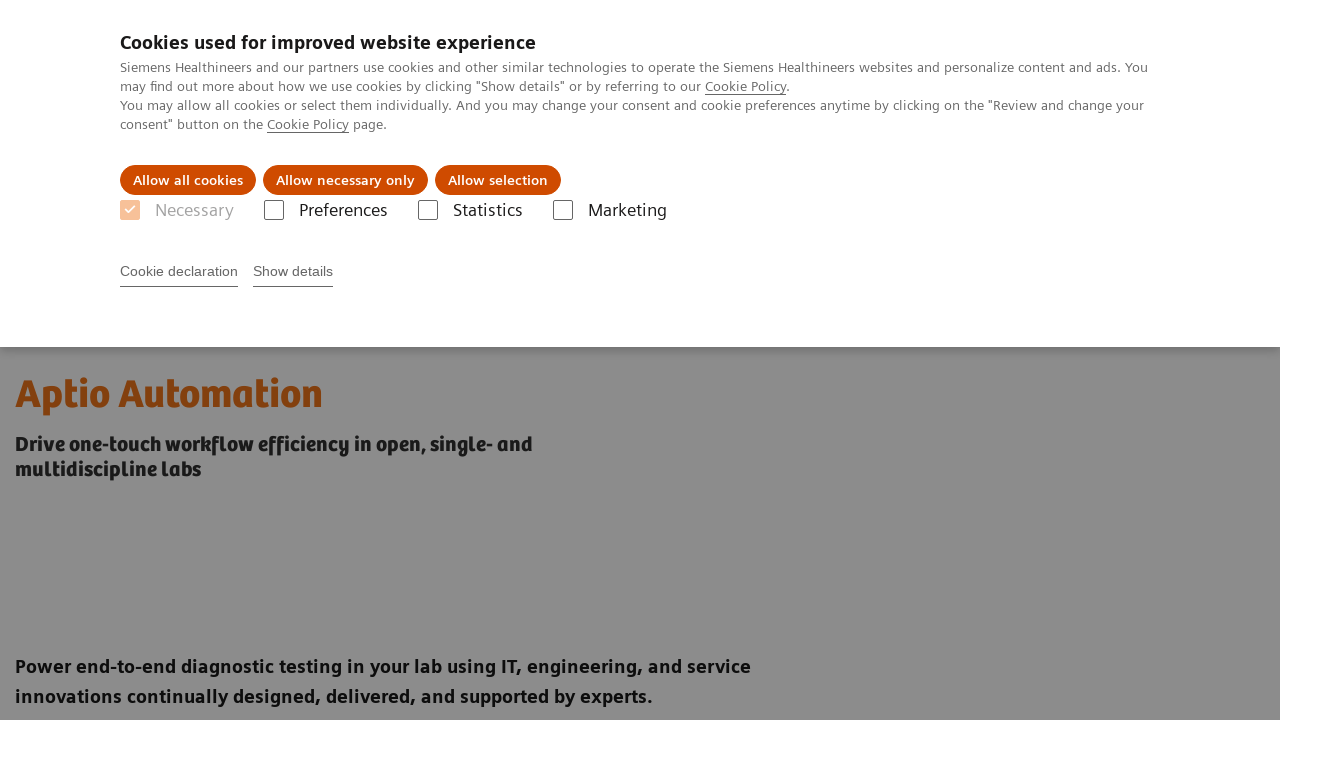

--- FILE ---
content_type: text/html; charset=utf-8
request_url: https://www.siemens-healthineers.com/sk/laboratory-automation/systems/aptio-automation
body_size: 13295
content:
<!DOCTYPE html>
<html lang="en">
  <head>
    <meta charset="utf-8" />
    <meta name="viewport" content="width=device-width, initial-scale=1" />
    <meta name="generator" content="Scrivito by JustRelate Group GmbH (scrivito.com)" />
    <meta name="app-version" content="v3.130.4-5354bb06" />
    
          <title data-react-helmet="true">Aptio Automation - Siemens Healthineers - Siemens Healthineers Slovakia</title>
          <meta data-react-helmet="true" name="prerender-status-code" content="200"/><meta data-react-helmet="true" name="description" content="Aptio Automation is an effective total lab automation system designed to power end-to-end diagnostic testing and increase workflow efficiency"/><meta data-react-helmet="true" property="og:url" content="https://www.siemens-healthineers.com/sk/laboratory-automation/systems/aptio-automation"/><meta data-react-helmet="true" property="og:type" content="website"/><meta data-react-helmet="true" property="og:title" content="Aptio Automation"/><meta data-react-helmet="true" property="og:description" content="Combine intelligent technologies with Siemens workflow expertise to advance your laboratory’s productivity."/><meta data-react-helmet="true" name="twitter:card" content="summary_large_image"/><meta data-react-helmet="true" property="coveo.type" content="ProductPage"/><meta data-react-helmet="true" property="coveo.market" content="slovakia"/><meta data-react-helmet="true" property="coveo.language" content="sk"/><meta data-react-helmet="true" property="coveo.image" content="https://marketing.webassets.siemens-healthineers.com/1800000004366484/982684fef4f8/v/8108b6d10dca/h_dx_aptio_iom_griptube_NWD_1800000004366484.jpg?nowebp=1"/><meta data-react-helmet="true" name="coveo.facet.GROUP_PRODUCTLINE" content="PL_AUTO"/><meta data-react-helmet="true" property="DC.Type" content="Text"/><meta data-react-helmet="true" property="DC.Title" content="Aptio Automation - Siemens Healthineers"/><meta data-react-helmet="true" name="DC.Description" content="Aptio Automation is an effective total lab automation system designed to power end-to-end diagnostic testing and increase workflow efficiency"/><meta data-react-helmet="true" property="DC.Language" content="en"/><meta data-react-helmet="true" property="DC.Modified" content="2025-11-21"/><meta data-react-helmet="true" property="DC.Rights" content="2026"/><meta data-react-helmet="true" property="DC.Identifier" content="a510150800fe3e06"/><meta data-react-helmet="true" name="releaseInformation" content="HOOD05162003084139,HOOD05162003322421"/><meta data-react-helmet="true" name="domo.ba" content="DX"/><meta data-react-helmet="true" name="domo.bl" content="CLS"/>
          <link data-react-helmet="true" rel="preconnect" href="https://api.scrivito.com"/><link data-react-helmet="true" rel="preconnect" href="https://api.scrivito.com" crossorigin=""/><link data-react-helmet="true" rel="dns-prefetch" href="https://api.scrivito.com"/><link data-react-helmet="true" rel="preconnect" href="https://marketing.webassets.siemens-healthineers.com"/><link data-react-helmet="true" rel="dns-prefetch" href="https://marketing.webassets.siemens-healthineers.com"/><link data-react-helmet="true" rel="preconnect" href="https://consentcdn.cookiebot.eu"/><link data-react-helmet="true" rel="dns-prefetch" href="https://consentcdn.cookiebot.eu"/><link data-react-helmet="true" rel="preconnect" href="https://w3.siemens.com"/><link data-react-helmet="true" rel="dns-prefetch" href="https://w3.siemens.com"/><link data-react-helmet="true" rel="preconnect" href="https://static.adlytics.net"/><link data-react-helmet="true" rel="dns-prefetch" href="https://static.adlytics.net"/><link data-react-helmet="true" rel="icon" type="image/x-icon" href="/assets/favicon.fc898baf7497271798bb68e97c98ad46.ico"/><link data-react-helmet="true" rel="icon" type="image/png" href="/assets/favicon-16x16.bb88869dfd3132d0d864dd1dfdb1855a.png"/><link data-react-helmet="true" rel="icon" type="image/png" href="/assets/favicon-32x32.4c49270e2ce1e113a90c81f39aa6be23.png"/><link data-react-helmet="true" rel="icon" type="image/png" href="/assets/favicon-96x96.e194f92070e12a3960e7593aa0b13ac3.png"/><link data-react-helmet="true" rel="icon" type="image/png" href="/assets/favicon-160x160.263b25b9fc9cb6d3950ceb676f9a463f.png"/><link data-react-helmet="true" rel="icon" type="image/png" href="/assets/favicon-192x192.e3831e35ce2fcd49c5fcd9364a0e7ef3.png"/><link data-react-helmet="true" rel="icon" type="image/png" href="/assets/favicon-196x196.496a1cccfb5e52a5433561349d6ed87b.png"/><link data-react-helmet="true" rel="apple-touch-icon" type="image/png" href="/assets/apple-touch-icon.7c347aba2e96a3af753448fe0bdcf618.png"/><link data-react-helmet="true" rel="apple-touch-icon" type="image/png" href="/assets/apple-touch-icon-57x57.ac6481ccb2c25f4dc67b89937128a002.png"/><link data-react-helmet="true" rel="apple-touch-icon" type="image/png" href="/assets/apple-touch-icon-60x60.7c347aba2e96a3af753448fe0bdcf618.png"/><link data-react-helmet="true" rel="apple-touch-icon" type="image/png" href="/assets/apple-touch-icon-72x72.57e04b38e06a6b1998a3e8971d6e4b63.png"/><link data-react-helmet="true" rel="apple-touch-icon" type="image/png" href="/assets/apple-touch-icon-76x76.f12032f2ce79323a7303275be94cf6bf.png"/><link data-react-helmet="true" rel="apple-touch-icon" type="image/png" href="/assets/apple-touch-icon-114x114.f21436505f7b50e15a825d31d80274c1.png"/><link data-react-helmet="true" rel="apple-touch-icon" type="image/png" href="/assets/apple-touch-icon-152x152.3dba5ab1c4c5cae49a5a335471f8394f.png"/><link data-react-helmet="true" rel="apple-touch-icon" type="image/png" href="/assets/apple-touch-icon-120x120.629e950ef47227b18a6238d3631dbce8.png"/><link data-react-helmet="true" rel="apple-touch-icon" type="image/png" href="/assets/apple-touch-icon-128x128.ede2ad6c6e8de167b4becd6a90187536.png"/><link data-react-helmet="true" rel="apple-touch-icon" type="image/png" href="/assets/apple-touch-icon-144x144.ef107ca31e702d50bf8840a4e05e19e8.png"/><link data-react-helmet="true" rel="apple-touch-icon" type="image/png" href="/assets/apple-touch-icon-180x180.363d7c51de4c0f731709ec1dc601b74d.png"/><link data-react-helmet="true" rel="apple-touch-icon" type="image/png" href="/assets/apple-touch-icon-precomposed.ac6481ccb2c25f4dc67b89937128a002.png"/><link data-react-helmet="true" rel="msapplication-square70x70logo" type="image/png" href="/assets/win8-tile-70x70.eeb9a7d26b9c5f399c511240e8a490cf.png"/><link data-react-helmet="true" rel="msapplication-square144x144logo" type="image/png" href="/assets/win8-tile-144x144.ef107ca31e702d50bf8840a4e05e19e8.png"/><link data-react-helmet="true" rel="msapplication-square150x150logo" type="image/png" href="/assets/win8-tile-150x150.4200be52f6b731a43adabe831c4adfcb.png"/><link data-react-helmet="true" rel="msapplication-wide310x150logo" type="image/png" href="/assets/win8-tile-310x150.49a77951f382edb3bb6d95abdd8666fd.png"/><link data-react-helmet="true" rel="msapplication-square310x310logo" type="image/png" href="/assets/win8-tile-310x310.3e005901483bd0064083393988ff886b.png"/><link data-react-helmet="true" rel="canonical" href="https://www.siemens-healthineers.com/sk/laboratory-automation/systems/aptio-automation"/>
          <script data-react-helmet="true" type="application/ld+json">{"@context":"https://schema.org","@type":"VideoObject","name":"Aptio Automation","embedUrl":"https://players.brightcove.net/2744552178001/default_default/index.html?videoId=6327546887112","description":"Drive one-touch workflow efficiency in open, single- and multidiscipline labs"}</script><script data-react-helmet="true" type="application/ld+json">{"@context":"https://schema.org","@type":"VideoObject","name":"Expand within the existing TLA footprint","embedUrl":"https://players.brightcove.net/2744552178001/default_default/index.html?videoId=6318927348112","description":"Seamless connectivity to Atellica® Solution supports high-volume chemistry and immunoassay testing in flexible configurations. Easily add analyzers without new automation touchpoints."}</script><script data-react-helmet="true" type="application/ld+json">{"@context":"https://schema.org","@type":"VideoObject","name":"Continuous engineering","embedUrl":"https://players.brightcove.net/2744552178001/default_default/index.html?videoId=6318925849112","description":"A comprehensive and expanding set of pre- and post-analytical modules supports highly customized, end-to-end testing workflows. "}</script><script data-react-helmet="true" type="application/ld+json">{"@context":"https://schema.org","@type":"VideoObject","name":"Design must be realistic but visionary","embedUrl":"https://players.brightcove.net/2744552178001/default_default/index.html?videoId=6211949009001","description":"Experienced workflow consultants will design and periodically fine-tune your solution using patented, data-driven tools to maintain optimized workflows in a constantly changing testing environment."}</script><script data-react-helmet="true" type="application/ld+json">{"@context":"https://schema.org","@type":"VideoObject","name":"Maintain operations during implementation","embedUrl":"https://players.brightcove.net/2744552178001/default_default/index.html?videoId=6211948932001","description":"Experience a positive and enduring working relationship as our LEAN-accredited project managers expertly deliver your Aptio Automation solution."}</script><script data-react-helmet="true" type="application/ld+json">{"@context":"https://schema.org","@type":"VideoObject","name":"NHS Tayside, Ninewells Hospital","embedUrl":"https://players.brightcove.net/2744552178001/default_default/index.html?videoId=6210912129001","description":"Scottish lab supports a network of 22 hospitals/infirmaries and 69 general-practice sites serving a population of 480,000."}</script><script data-react-helmet="true" type="application/ld+json">{"@context":"https://schema.org","@type":"VideoObject","name":"North Memorial Healthcare (01:25)","embedUrl":"https://players.brightcove.net/2744552178001/default_default/index.html?videoId=6210912128001","description":"Level One Trauma Center in a U.S. community hospital expands outpatient services to increase revenue and rival reference labs."}</script><script data-react-helmet="true" type="application/ld+json">{"@context":"https://schema.org","@type":"VideoObject","name":"Labor Blackholm MVZ (01:01)","embedUrl":"https://players.brightcove.net/2744552178001/default_default/index.html?videoId=6210913931001","description":"Independent reference lab in Germany improves TAT for 7+ million chemistry and immunoassay tests/year."}</script><script data-react-helmet="true" type="application/ld+json">{"@context":"https://schema.org","@type":"VideoObject","name":"Falu Lasarett (01:05)","embedUrl":"https://players.brightcove.net/2744552178001/default_default/index.html?videoId=6210908944001","description":"500-bed community hospital in Sweden automates hemostasis testing."}</script><script data-react-helmet="true" type="application/ld+json">{"@context":"https://schema.org","@type":"VideoObject","name":"Zhongshan People’s Hospital (01:23)","embedUrl":"https://players.brightcove.net/2744552178001/default_default/index.html?videoId=6319244973112","description":"City’s largest Grade 3A hospital demonstrates value of Aptio Automation and Atellica Data Manager to support processing of >5.87 million diagnostic tests/year. "}</script><script data-react-helmet="true" type="application/ld+json">{"@context":"https://schema.org","@type":"VideoObject","name":"Clinic de Barcelona (01:02)","embedUrl":"https://players.brightcove.net/2744552178001/default_default/index.html?videoId=6318926278112","description":"University hospital connects Atellica Solution to Aptio Automation to improve processing of 6 million tests per year. "}</script><script data-react-helmet="true" type="application/ld+json">{"@context":"https://schema.org","@type":"VideoObject","name":"Scalable Automation at Clinic de Barcelona","embedUrl":"https://players.brightcove.net/2744552178001/default_default/index.html?videoId=6319245062112","description":"Dr. Jose Bedini discusses Clinic de Barcelona’s pioneering past, present state, and future plans for lab automation."}</script><script data-react-helmet="true" type="application/ld+json">
        {
          "@context": "http://schema.org",
          "@type" : "WebPage",
          "url" : "https://www.siemens-healthineers.com/sk/laboratory-automation/systems/aptio-automation"
        }
        </script><script data-react-helmet="true" id="Cookiebot" src="https://consent.cookiebot.eu/uc.js" data-cbid="746f1272-7cf9-443c-9b81-03a7b0a181b7" type="text/javascript" nonce="" async=""></script>
        
    <link rel="stylesheet" href="/assets/index.975e49c917926227fa21.css" />
  </head>
  <body >
    <div id="application" data-scrivito-prerendering-obj-id="a510150800fe3e06"><div class="content-wrapper"><header data-ste-chapter="header"><div class="application-bar"><div class="application-bar__container display-flex align-items-center justify-content-end"><div class="hidden-md-down"><div data-testid="top-link" class="application-bar__top-links row"><div class="col-12"><div class="meta-menu"><a class="application-bar__top-link meta-menu__link meta-menu__item" href="/sk/careers">Kariéra</a><a class="application-bar__top-link meta-menu__link meta-menu__item" href="/press-room">Tlačové správy</a><a class="application-bar__top-link meta-menu__link meta-menu__item" href="/covid-19" target="_blank">COVID-19</a></div></div></div></div></div><div class="application-bar__container"><div class="application-bar__logo" data-ste-component="logo"><a aria-label="" href="/sk"><div class="logo"></div></a></div><div class="application-bar__app-identifier"></div><div class="application-bar__additional-functions"><form data-ste-component="search"><div class="textfield textfield--with-postfix search-field search-field--outlined margin-bottom-0 mobile-expandable"><input name="search" type="search" arial-label="search" class="textfield__input search-field__input" spellcheck="false" autoComplete="off" placeholder="Search" value=""/><button class="textfield__postfix search-field__button search-field__button-submit" tabindex="-1" aria-label="search"><i class="icon-search"></i></button></div></form></div><div data-testid="meta-menu" class="application-bar__meta-menu"><div class="meta-menu"><ul class="bare-list meta-menu__list"><li data-testid="country-header-link" class="meta-menu__item country-selection__header-link"><button class="meta-menu__link"><img width="26" height="26" class="flag-image" src="/flags/svg/sk.svg" alt="sk" loading="lazy"/><span class="meta-menu__title country-selection__header-link-title">SK</span></button></li><li class="meta-menu__item" data-ste-component="contact"><a class="meta-menu__link" href="/sk/how-can-we-help-you"><i class="icon-email"></i><span class="meta-menu__title">Contact</span></a></li></ul></div></div></div></div><div class="navigation-bar navigation-bar--dark desktop" data-ste-component="navigation"><div class="navigation-bar__container"><div class="navigation-bar__panel"><div class="navigation-bar__wrapper"><button class="navigation-bar__toggle-button"><i class="icon-burger"></i></button><div class="navigation-bar__app-identifier"></div></div></div><div class="navigation-bar__menu navigation-bar__menu--lvl1"><ul class="bare-list navigation-bar__list navigation-bar__list--lvl1"><li class="navigation-bar__item navigation-bar__item--lvl1"><a class="navigation-bar__link navigation-bar__link--lvl1" data-ste-component-state="Produkty a služby" href="/sk/products-services"><span class="navigation-bar__label">Produkty a služby</span><button class="navigation-bar__indicator navigation-bar__indicator--lvl1"><i class="icon-arrow-right"></i></button></a><div class="navigation-bar__menu navigation-bar__menu--lvl2"><button class="button button--link navigation-bar__back-button"><i class="icon-arrow-left"></i></button><a class="h5 navigation-bar__header" data-ste-component-state="Produkty a služby" href="/sk/products-services">Produkty a služby</a></div></li><li class="navigation-bar__item navigation-bar__item--lvl1"><a class="navigation-bar__link navigation-bar__link--lvl1" data-ste-component-state="Podpora &amp; Dokumentácia" href="/sk/support-documentation"><span class="navigation-bar__label">Podpora & Dokumentácia</span><button class="navigation-bar__indicator navigation-bar__indicator--lvl1"><i class="icon-arrow-right"></i></button></a><div class="navigation-bar__menu navigation-bar__menu--lvl2"><button class="button button--link navigation-bar__back-button"><i class="icon-arrow-left"></i></button><a class="h5 navigation-bar__header" data-ste-component-state="Podpora &amp; Dokumentácia" href="/sk/support-documentation">Podpora & Dokumentácia</a></div></li><li class="navigation-bar__item navigation-bar__item--lvl1"><a class="navigation-bar__link navigation-bar__link--lvl1" data-ste-component-state="Náš cieľ" href="/sk/insights"><span class="navigation-bar__label">Náš cieľ</span><button class="navigation-bar__indicator navigation-bar__indicator--lvl1"><i class="icon-arrow-right"></i></button></a><div class="navigation-bar__menu navigation-bar__menu--lvl2"><button class="button button--link navigation-bar__back-button"><i class="icon-arrow-left"></i></button><a class="h5 navigation-bar__header" data-ste-component-state="Náš cieľ" href="/sk/insights">Náš cieľ</a></div></li><li class="navigation-bar__item navigation-bar__item--lvl1"><a class="navigation-bar__link navigation-bar__link--lvl1" data-ste-component-state="O nás" href="/sk/about"><span class="navigation-bar__label">O nás</span><button class="navigation-bar__indicator navigation-bar__indicator--lvl1"><i class="icon-arrow-right"></i></button></a><div class="navigation-bar__menu navigation-bar__menu--lvl2"><button class="button button--link navigation-bar__back-button"><i class="icon-arrow-left"></i></button><a class="h5 navigation-bar__header" data-ste-component-state="O nás" href="/sk/about">O nás</a></div></li><li class="navigation-bar__item navigation-bar__item--lvl1"><a class="navigation-bar__link navigation-bar__link--lvl1" data-ste-component-state="TechCentrá" href="/sk/kariera-v-dc"><span class="navigation-bar__label">TechCentrá</span><button class="navigation-bar__indicator navigation-bar__indicator--lvl1"><i class="icon-arrow-right"></i></button></a><div class="navigation-bar__menu navigation-bar__menu--lvl2"><button class="button button--link navigation-bar__back-button"><i class="icon-arrow-left"></i></button><a class="h5 navigation-bar__header" data-ste-component-state="TechCentrá" href="/sk/kariera-v-dc">TechCentrá</a></div></li></ul></div></div></div></header><main><section class="padding-top-1 padding-bottom-1 bg-color-white" data-ste-chapter="breadcrumbs"><div class="container"><div class="row"><div class="col-12"><ol class="bare-list breadcrumbs margin-bottom-0" vocab="https://schema.org/" typeof="BreadcrumbList"><li class="breadcrumbs__item" property="itemListElement" typeof="ListItem"><a property="item" typeof="WebPage" href="/sk"><span property="name">Siemens Healthineers Slovakia</span></a><meta property="position" content="1"/></li><li class="breadcrumbs__item" property="itemListElement" typeof="ListItem"><a property="item" typeof="WebPage" href="/sk/laboratory-diagnostics"><span property="name">Laboratórna diagnostika</span></a><meta property="position" content="2"/></li><li class="breadcrumbs__item" property="itemListElement" typeof="ListItem"><a property="item" typeof="WebPage" href="/sk/laboratory-automation"><span property="name">Laboratory Automation</span></a><meta property="position" content="3"/></li><li class="breadcrumbs__item" property="itemListElement" typeof="ListItem"><a property="item" typeof="WebPage" href="/sk/laboratory-automation/systems"><span property="name">Laboratory Automation System</span></a><meta property="position" content="4"/></li><li class="breadcrumbs__item" property="itemListElement" typeof="ListItem"><span property="name">Aptio Automation</span><meta property="position" content="5"/></li></ol></div></div></div></section><div><section data-testid="hero-block" class="hero-block overflow-hidden hero-block--white" id="hero-block" data-ste-component="hero-block"><div class="width-100"><div class="container"><div class="row justify-content-center"><div class="col-12"><div class="row"><div class="col-12 col-lg-6 order-lg-2"><div class="aspect-ratio-16x9 aspect-ratio--cover"><div><div></div></div></div></div><div class="hero-block__panel order-lg-1 col-12 col-lg-6"><div class="hero-block__content"><div class="hero-block__pulse"><div class="row"><div class="col-sm-8 offset-sm-0 col-10 offset-1 "><div class="dot-pulse"><div class="dot-pulse__item"></div><div class="dot-pulse__item"></div><div class="dot-pulse__item"></div><div class="dot-pulse__item"></div><div class="dot-pulse__item"></div><div class="dot-pulse__item"></div><div class="dot-pulse__item"></div></div></div></div></div><div class="row headlines"><div class="col"><div class="hero-block__headings"><h1><span class="hero-block__title display-block">Aptio Automation</span><span class="h5 hero-block__subtitle display-block is-sm-white">Drive one-touch workflow efficiency in open, single- and multidiscipline labs</span></h1></div></div></div></div></div></div></div></div></div></div><div class="width-100 hero-block__description-container"><div class="container padding-bottom-1"><div class="row justify-content-center"><div class="col-12"><div class="hero-block__text wysiwyg"><div class="row"><div class="col-12 col-lg-8"><div><p id="isPasted"><strong>Power end-to-end diagnostic testing in your lab using IT, engineering, and service innovations continually designed, delivered, and supported by experts.</strong></p><p>Given the broad mix of testing performed by most labs—and the staffing, financial, and operational pressures they face—an effective total lab automation (TLA) system needs to be about possibilities, not limitations. Aptio® Automation offers unrivaled analyzer connectivity, flexible pre-and post-analytical sample processing options, and innovative approaches to increase and sustain workflow efficiency without sacrificing operational reliability.</p></div></div></div></div></div></div></div></div></section></div><div data-ste-chapter="inpage-navigation" class="inpage-navigation--legacy sticky-panel"><div><div></div><div data-testid="inpage-navigation" class="collection-navigation inpage-navigation inpage-navigation--legacy sticky-panel__element"><div class=""><div class="container"><div class="row justify-content-center"><div class="col-12"><div class="inpage-navigation__panel"><div class="inpage-navigation__container"><div class="container padding-0"><div class="row"><div class="col-12 col-md-8 col-lg-9 col-xl-10"><div class="navigation-scroller"><div class="navigation-scroller__scrollable"><ul class="collection-navigation__link-list display-flex"><a class="collection-navigation__link" href="#FEATURES_BENEFITS-102ed31d" data-link-id="inav-FEATURES_BENEFITS-102ed31d" data-ste-inpage-nav="Features &amp; Benefits">Features & Benefits</a><a class="collection-navigation__link" href="#TESTIMONIALS-bc9e9db4" data-link-id="inav-TESTIMONIALS-bc9e9db4" data-ste-inpage-nav="Testimonials">Testimonials</a><a class="collection-navigation__link" href="#EDUCATION_TRAINING-694327c7" data-link-id="inav-EDUCATION_TRAINING-694327c7" data-ste-inpage-nav="Education &amp; Training">Education & Training</a></ul></div></div></div></div></div></div><span class="inpage-navigation__cta"></span></div></div></div></div></div></div></div><div><div><section id="FEATURES_BENEFITS-102ed31d" class="" data-ste-chapter="FEATURES_BENEFITS"><div class="container"><div class="row justify-content-center"><div class="col-12"><h2>Features &amp; Benefits</h2></div></div></div><div><div data-testid="content-block" id="card-columns-1067d2c5" class="content-module animation-container card-columns  has-entered"><div class="container"><div class="row"><div class="col"><div class="wysiwyg"></div></div></div><div class="row card-columns__cards"><div class="col-12 col-md-6 col-lg-4 col-xl-3 card-columns__item"><div class="card__column animation-container__item" style="transition-delay:0s"><div><div class="content-column-image-text-widget"><div class=""><div class="card card--rimless"><div class="card__image "><div><div><img src="https://marketing.webassets.siemens-healthineers.com/b069b57f780422ea/fef026f3413a/v/dc88af72f688/siemens-healthineers_LD_Aptio-info-card.png" srcSet="https://marketing.webassets.siemens-healthineers.com/b069b57f780422ea/fef026f3413a/v/408b4df67241/siemens-healthineers_LD_Aptio-info-card.png 512w,https://marketing.webassets.siemens-healthineers.com/b069b57f780422ea/fef026f3413a/v/2df296ff313e/siemens-healthineers_LD_Aptio-info-card.png 1024w,https://marketing.webassets.siemens-healthineers.com/b069b57f780422ea/fef026f3413a/v/dc88af72f688/siemens-healthineers_LD_Aptio-info-card.png 1448w,https://marketing.webassets.siemens-healthineers.com/b069b57f780422ea/fef026f3413a/v/dc88af72f688/siemens-healthineers_LD_Aptio-info-card.png 2048w," alt="Open connectivity across 11 specialties, 50+ different analyzers from, 20+ manufacturers" loading="lazy"/></div></div></div><div class="card__body"></div></div></div></div></div></div></div><div class="col-12 col-md-6 col-lg-4 col-xl-3 card-columns__item"><div class="card__column animation-container__item" style="transition-delay:0.2s"><div><div class="content-column-image-text-widget"><div class=""><div class="card card--rimless"><div class="card__image "></div><div class="card__body"><div class="wysiwyg" tag="div"><p id="isPasted"><strong>Unrivaled analyzer connectivity</strong><br/>We understand that your instruments may come from several manufacturers and will change over time. We strive to maintain our strong leadership in this critical area. </p><p>In single- or multidiscipline TLA, you can connect an unrivaled number and variety of analyzers—including <strong>molecular </strong>and <strong>urinalysis </strong>— and automation modules in highly flexible track configurations.</p></div></div></div></div></div></div></div></div><div class="col-12 col-md-6 col-lg-4 col-xl-3 card-columns__item"><div class="card__column animation-container__item" style="transition-delay:0.4s"><div><div class="content-column-image-text-widget"><div class=""><div class="card card--rimless"><div class="card__image "><div><div></div></div></div><div class="card__body"><h4 class="card__title"><p>Expand within the existing TLA footprint</p></h4><div class="wysiwyg" tag="div"><p>Seamless connectivity to Atellica® Solution supports high-volume chemistry and immunoassay testing in flexible configurations. Easily add analyzers without new automation touchpoints.</p></div></div></div></div></div></div></div></div><div class="col-12 col-md-6 col-lg-4 col-xl-3 card-columns__item"><div class="card__column animation-container__item" style="transition-delay:0.6000000000000001s"><div class="link-list" data-ste-component="linklist" data-ste-component-state=""><ul class="link list--link" data-ste-component="links"><li class="list__item" data-ste-component-state="Product Brochure"><a class="list__link" href="https://marketing.webassets.siemens-healthineers.com/af0f671321d7907a/cd5e221c12d5/siemens-healthineers_aptio-automation.pdf" target="_blank" rel="nofollow"><span data-testid="link-title">Product Brochure (pdf) 3.34 MB</span></a></li><li class="list__item" data-ste-component-state="Connectivity List"><a class="list__link" href="/sk/laboratory-automation/systems/aptio-automation/connectivity-options"><span data-testid="link-title">Connectivity List</span></a></li><li class="list__item" data-ste-component-state="Support automated molecular testing with Hologic PANTHER PLUS"><a class="list__link" href="https://www.hologic.com/hologic-products/diagnostic-solutions/panther-scalable-solutions#4257225834-1531480606" target="_blank" rel="noindex nofollow"><span data-testid="link-title">Support automated molecular testing with Hologic PANTHER PLUS</span></a></li></ul></div></div></div></div><div class="row"><div class="col"></div></div></div></div><div id="hotspot-image-d1fa7ba1" class="content-module hotspot-image " data-ste-component="hotspot-d1fa7ba1"><div class="container"><div class="row"><div class="col-12 col-lg-10"><h3 class="content-module__title content-tag">Comprehensive pre- and post-analytics support highly customized, end-to-end testing workflows</h3><div><p>Whether you want simple mechanization of tasks such as centrifugation and decapping or demand lab-specific workflows that require <strong>sample mixing</strong> or <strong>proportional aliquoting</strong>, you can connect as many automation modules and single- or multidiscipline analyzers as needed in highly flexible track configurations.</p></div><div class="hotspots"><div class="hotspots__image-container"><img src="https://marketing.webassets.siemens-healthineers.com/27f06001c60d342e/ad5c155a550e/v/2cc1ac8147e6/siemens-healthineers_LD_Aptio_MultidisciplinaryTrack.jpg" srcSet="https://marketing.webassets.siemens-healthineers.com/27f06001c60d342e/ad5c155a550e/v/facc725bcbeb/siemens-healthineers_LD_Aptio_MultidisciplinaryTrack.jpg 512w,https://marketing.webassets.siemens-healthineers.com/27f06001c60d342e/ad5c155a550e/v/2cc1ac8147e6/siemens-healthineers_LD_Aptio_MultidisciplinaryTrack.jpg 1024w,https://marketing.webassets.siemens-healthineers.com/27f06001c60d342e/ad5c155a550e/v/2cc1ac8147e6/siemens-healthineers_LD_Aptio_MultidisciplinaryTrack.jpg 1448w,https://marketing.webassets.siemens-healthineers.com/27f06001c60d342e/ad5c155a550e/v/2cc1ac8147e6/siemens-healthineers_LD_Aptio_MultidisciplinaryTrack.jpg 2048w," alt="Aptio Automation interactive tour" loading="lazy" class="hotspots__image"/><button class="button button--control hotspots__toggle-button font-size-small" style="top:4%;left:15%" draggable="false"><i class="icon-plus"></i></button><span class="button--control__label " style="top:4%;left:15%"><p>Post-analytical Options</p></span><button class="button button--control font-size-small hotspots__scroll-button" style="top:4%;left:15%" draggable="false"><i class="icon-plus"></i></button><button class="button button--control hotspots__toggle-button font-size-small" style="top:35%;left:35%" draggable="false"><i class="icon-plus"></i></button><span class="button--control__label " style="top:35%;left:35%"><p>Flexible Track Design</p></span><button class="button button--control font-size-small hotspots__scroll-button" style="top:35%;left:35%" draggable="false"><i class="icon-plus"></i></button><button class="button button--control hotspots__toggle-button font-size-small" style="top:55%;left:58%" draggable="false"><i class="icon-plus"></i></button><span class="button--control__label " style="top:55%;left:58%"><p>Pre-analytical Options</p></span><button class="button button--control font-size-small hotspots__scroll-button" style="top:55%;left:58%" draggable="false"><i class="icon-plus"></i></button></div><ol class="list list--block hotspots__list"></ol></div></div><div class="overlay" role="dialog" aria-modal="true" aria-hidden="true"><div class="overlay__container"><button type="button" class="button button--control overlay__close icon-close " data-dismiss="overlay"></button><div class="overlay__body"></div></div></div></div></div></div><div data-testid="content-block" id="card-columns-1b85a1b9" class="content-module animation-container card-columns  has-entered"><div class="container"><div class="row"><div class="col"><h3 class="card-columns__headline"><p>Innovative approaches to drive workflow efficiency without sacrificing reliability</p></h3><div class="wysiwyg"><p>Comparing TLA solutions is not simple. Throughput comparisons of individual components don’t reflect interdependent performance in response to your test mix and hourly peaks. They may disregard the ability of IT to streamline workflows and avoid repeat or unnecessary testing. As part of our initial consultations, we will calculate highly accurate performance projections for your unique configuration. And we focus on continually delivering new engineering, IT, and service innovations that drive real operational efficiency, including on-track automated workflows for:</p><ul><li><strong>Sample mixing</strong> to support workflows such as whole-blood HbA1c testing on high-throughput <a href="/sk/laboratory-diagnostics/clinical-chemistry-and-immunoassay-systems/atellica-solution-analyzers">Atellica CH Analyzers</a></li><li><strong>Sample volume, level, and integrity checks</strong> for hemolysis, icterus, and lipemia for early evaluation before testing</li><li><strong>Integrated testing of small-volume tubes</strong> to eliminate manual handling, enabling one-touch pediatric testing</li><li><strong>3-minute centrifugation</strong> using select BD BARRICOR plasma blood collection tubes to improve turnaround times</li></ul></div></div></div><div class="row card-columns__cards"><div class="col-12 col-md-6 col-lg-4 col-xl-3 card-columns__item"><div class="card__column animation-container__item" style="transition-delay:0s"><div><div class="content-column-image-text-widget"><div class=""><div class="card card--rimless"><div class="card__image "><div><div></div></div></div><div class="card__body"><h4 class="card__title"><p>Continuous engineering</p></h4><div class="wysiwyg" tag="div"><p>A comprehensive and expanding set of pre- and post-analytical modules supports highly customized, end-to-end testing workflows. </p></div></div></div></div></div></div></div></div><div class="col-12 col-md-6 col-lg-4 col-xl-3 card-columns__item"><div class="card__column animation-container__item" style="transition-delay:0.2s"><div><div class="content-column-image-text-widget"><div class=""><div class="card card--rimless"><div class="card__image "><div><div><img src="https://marketing.webassets.siemens-healthineers.com/41e16107b2783cac/7f4592d37a72/v/10cddac5cd3f/siemens-healthineers_LD_Aptio-info-card.png" srcSet="https://marketing.webassets.siemens-healthineers.com/41e16107b2783cac/7f4592d37a72/v/cc2dd73cc26d/siemens-healthineers_LD_Aptio-info-card.png 512w,https://marketing.webassets.siemens-healthineers.com/41e16107b2783cac/7f4592d37a72/v/79e3ae836598/siemens-healthineers_LD_Aptio-info-card.png 1024w,https://marketing.webassets.siemens-healthineers.com/41e16107b2783cac/7f4592d37a72/v/10cddac5cd3f/siemens-healthineers_LD_Aptio-info-card.png 1448w,https://marketing.webassets.siemens-healthineers.com/41e16107b2783cac/7f4592d37a72/v/10cddac5cd3f/siemens-healthineers_LD_Aptio-info-card.png 2048w," alt="Integrated IT amplifies TLA performance. Improve oversight, TAT, quality, result management, KPIs, and clinical decision support" loading="lazy"/></div></div></div><div class="card__body"></div></div></div></div></div></div></div><div class="col-12 col-md-6 col-lg-4 col-xl-3 card-columns__item"><div class="card__column animation-container__item" style="transition-delay:0.4s"><div><div class="content-column-image-text-widget"><div class=""><div class="card card--rimless"><div class="card__image "><div><div><img src="https://marketing.webassets.siemens-healthineers.com/932f8605e0af3334/7c90e77819f4/v/d5666834e9b5/siemens-healthineers_LD_Tube-being-transport.png" srcSet="https://marketing.webassets.siemens-healthineers.com/932f8605e0af3334/7c90e77819f4/v/de07c718bd03/siemens-healthineers_LD_Tube-being-transport.png 512w,https://marketing.webassets.siemens-healthineers.com/932f8605e0af3334/7c90e77819f4/v/7ac1c049d527/siemens-healthineers_LD_Tube-being-transport.png 1024w,https://marketing.webassets.siemens-healthineers.com/932f8605e0af3334/7c90e77819f4/v/d5666834e9b5/siemens-healthineers_LD_Tube-being-transport.png 1448w,https://marketing.webassets.siemens-healthineers.com/932f8605e0af3334/7c90e77819f4/v/6be01d4bc6df/siemens-healthineers_LD_Tube-being-transport.png 2048w," alt="Tube being transported" loading="lazy"/></div></div></div><div class="card__body"><h4 class="card__title"><p>Single-tube transport</p></h4><div class="wysiwyg" tag="div"><p>Mix prioritized STAT and routine testing using efficient tube transport on a reliable platform  that has led TLA innovation for 20+ years.</p></div></div></div></div></div></div></div></div><div class="col-12 col-md-6 col-lg-4 col-xl-3 card-columns__item"><div class="card__column animation-container__item" style="transition-delay:0.6000000000000001s"><div class="link-list" data-ste-component="linklist" data-ste-component-state=""><ul class="link list--link" data-ste-component="links"><li class="list__item" data-ste-component-state="Case Study: Explore the Impact of Integrated IT"><a class="list__link" href="https://marketing.webassets.siemens-healthineers.com/4599026cebd44e9d/3d828e6e9044/Dr-Lal-Pathlabs-Digitalization-Case-Study.pdf" target="_blank" rel="nofollow"><span data-testid="link-title">Case Study: Explore the Impact of Integrated IT (pdf) 1.77 MB</span></a></li></ul></div></div></div></div><div class="row"><div class="col"></div></div></div></div><div data-testid="content-block" id="card-columns-6fa9c92c" class="content-module animation-container card-columns  has-entered"><div class="container"><div class="row"><div class="col"><h3 class="card-columns__headline"><p>Total lab automation is a journey</p></h3><div class="wysiwyg"><p>Having completed 2300+ TLA projects worldwide, Siemens Healthineers has the process, experience, and people to deliver the results you need. Learn about the <a id="isPasted" href="/sk/services/laboratory-diagnostics/lab-consulting">workflow consulting</a>, <a href="/sk/services/laboratory-diagnostics/project-management">project management</a>, and aftercare services delivered to improve the long-term ROI and useful lifespan of your Aptio Automation solution. </p></div></div></div><div class="row card-columns__cards"><div class="col-12 col-lg-4 card-columns__item"><div class="card__column animation-container__item" style="transition-delay:0s"><div><div class="content-column-image-text-widget"><div class=""><div class="card card--rimless"><div class="card__image "><div><div></div></div></div><div class="card__body"><h4 class="card__title"><p>Design must be realistic but visionary</p></h4><div class="wysiwyg" tag="div"><p>Experienced workflow consultants will design and periodically fine-tune your solution using patented, data-driven tools to maintain optimized workflows in a constantly changing testing environment.</p></div></div></div></div></div></div></div></div><div class="col-12 col-lg-4 card-columns__item"><div class="card__column animation-container__item" style="transition-delay:0.2s"><div><div class="content-column-image-text-widget"><div class=""><div class="card card--rimless"><div class="card__image "><div><div></div></div></div><div class="card__body"><h4 class="card__title"><p>Maintain operations during implementation</p></h4><div class="wysiwyg" tag="div"><p>Experience a positive and enduring working relationship as our LEAN-accredited project managers expertly deliver your Aptio Automation solution.</p></div></div></div></div></div></div></div></div><div class="col-12 col-lg-4 card-columns__item"><div class="card__column animation-container__item" style="transition-delay:0.4s"><div><div class="content-column-image-text-widget"><div class=""><div class="card card--rimless"><div class="card__image "><div><div><img src="https://marketing.webassets.siemens-healthineers.com/99c63b4bb9f761b6/2153eb1df7c4/v/65dd756198a2/siemens-healthineers_LD-_Aptio-Services.jpg" srcSet="https://marketing.webassets.siemens-healthineers.com/99c63b4bb9f761b6/2153eb1df7c4/v/95b371801d62/siemens-healthineers_LD-_Aptio-Services.jpg 512w,https://marketing.webassets.siemens-healthineers.com/99c63b4bb9f761b6/2153eb1df7c4/v/37353fc3f346/siemens-healthineers_LD-_Aptio-Services.jpg 1024w,https://marketing.webassets.siemens-healthineers.com/99c63b4bb9f761b6/2153eb1df7c4/v/65dd756198a2/siemens-healthineers_LD-_Aptio-Services.jpg 1448w,https://marketing.webassets.siemens-healthineers.com/99c63b4bb9f761b6/2153eb1df7c4/v/aa4441a3981f/siemens-healthineers_LD-_Aptio-Services.jpg 2048w," alt="Doctor on the phone" loading="lazy"/></div></div></div><div class="card__body"><h4 class="card__title"><p>High-availability after-care service</p></h4><div class="wysiwyg" tag="div"><p>Count on award-winning online, on-site, and over-the-phone support and service experts with 24x7 availability worldwide to support you during normal use.</p></div><div><div class="link-list" data-ste-component="linklist" data-ste-component-state=""><ul class="link list--link" data-ste-component="links"><li class="list__item" data-ste-component-state="Learn more"><a class="list__link" href="/sk/services/laboratory-diagnostics-services"><span data-testid="link-title">Learn more</span></a></li></ul></div></div></div></div></div></div></div></div></div></div><div class="row"><div class="col"></div></div></div></div></div></section></div><div><section id="TESTIMONIALS-bc9e9db4" class="" data-ste-chapter="TESTIMONIALS"><div class="container"><div class="row justify-content-center"><div class="col-12"><h2>Testimonials</h2></div></div></div><div><div data-testid="card-slider" id="card-slider-c2fc03a5" class="content-module"><div class="container"><div class="row"><div class="col-12"><h3 class="margin-top-0"><p>Real opportunities: Consider what you can achieve&nbsp;</p></h3><div class="margin-bottom-p"><p>Large and small laboratories are reaping the benefits of consolidated, open, single- and multidiscipline testing as part of an Aptio Automation TLA solution. The following short videos quantify improved staff productivity, reduced turnaround times, and increased testing capacity achieved in large and small labs around the world.*</p></div></div><div class="col-12"><div data-testid="card-slider" class="card-slider"><div class="carousel" data-testid="component:carousel"><div class="carousel__container"><div class="carousel__body"><div class="carousel__slider"><div class="slick-slider slick-initialized" dir="ltr"><button class="slick-arrow slick-prev slick-disabled">Prev</button><div class="slick-list"><div class="slick-track" style="width:200%;left:0%"><div data-index="0" class="slick-slide slick-active slick-current" tabindex="-1" aria-hidden="false" style="outline:none;width:16.666666666666668%"><div><div class="card-slider__item" tabindex="-1" style="width:100%;display:inline-block"><div class="card"><div class="card__image "><div><div></div></div></div><div class="card__body"><h4 class="card__title"><p>NHS Tayside, Ninewells Hospital (01:34)&nbsp;</p></h4><div class="wysiwyg" tag="div"><p>Scottish lab supports a network of 22 hospitals/infirmaries and 69 general-practice sites serving a population of 480,000. </p></div></div></div></div></div></div><div data-index="1" class="slick-slide slick-active" tabindex="-1" aria-hidden="false" style="outline:none;width:16.666666666666668%"><div><div class="card-slider__item" tabindex="-1" style="width:100%;display:inline-block"><div class="card"><div class="card__image "><div><div></div></div></div><div class="card__body"><h4 class="card__title"><p>North Memorial Healthcare (01:25)</p></h4><div class="wysiwyg" tag="div"><p>Level One Trauma Center in a U.S. community hospital expands outpatient services to increase revenue and rival reference labs. </p></div></div></div></div></div></div><div data-index="2" class="slick-slide slick-active" tabindex="-1" aria-hidden="false" style="outline:none;width:16.666666666666668%"><div><div class="card-slider__item" tabindex="-1" style="width:100%;display:inline-block"><div class="card"><div class="card__image "><div><div></div></div></div><div class="card__body"><h4 class="card__title"><p>Labor Blackholm MVZ (01:01)&nbsp;</p></h4><div class="wysiwyg" tag="div"><p>Independent reference lab in Germany improves TAT for 7+ million chemistry and immunoassay tests/year. </p></div></div></div></div></div></div><div data-index="3" class="slick-slide" tabindex="-1" aria-hidden="true" style="outline:none;width:16.666666666666668%"><div><div class="card-slider__item" tabindex="-1" style="width:100%;display:inline-block"><div class="card"><div class="card__image "><div><div></div></div></div><div class="card__body"><h4 class="card__title"><p>Falu Lasarett (01:05)</p></h4><div class="wysiwyg" tag="div"><p>500-bed community hospital in Sweden automates hemostasis testing. </p></div></div></div></div></div></div><div data-index="4" class="slick-slide" tabindex="-1" aria-hidden="true" style="outline:none;width:16.666666666666668%"><div><div class="card-slider__item" tabindex="-1" style="width:100%;display:inline-block"><div class="card"><div class="card__image "><div><div></div></div></div><div class="card__body"><h4 class="card__title"><p>Zhongshan People’s Hospital (01:23)</p></h4><div class="wysiwyg" tag="div"><p>City’s largest Grade 3A hospital demonstrates value of Aptio Automation and Atellica Data Manager to support processing of &gt;5.87 million diagnostic tests/year.</p></div></div></div></div></div></div><div data-index="5" class="slick-slide" tabindex="-1" aria-hidden="true" style="outline:none;width:16.666666666666668%"><div><div class="card-slider__item" tabindex="-1" style="width:100%;display:inline-block"><div class="card"><div class="card__image "><div><div></div></div></div><div class="card__body"><h4 class="card__title"><p>Clinic de Barcelona (01:02)</p></h4><div class="wysiwyg" tag="div"><p>University hospital connects Atellica Solution to Aptio Automation to improve processing of 6 million tests per year.</p></div></div></div></div></div></div></div></div><button class="slick-arrow slick-next">Next</button></div></div></div><div class="carousel__footer"><div class="carousel__dot-navigation"><div class="carousel-dot-navigation"><div class="carousel-dot-navigation__container"><div class="carousel-dot-navigation__dot-list" style="transform:translate3d(-0px, 0, 0)"><button class="carousel-dot-navigation__dot is-active"></button><button class="carousel-dot-navigation__dot"></button><button class="carousel-dot-navigation__dot"></button><button class="carousel-dot-navigation__dot"></button><button class="carousel-dot-navigation__dot"></button><button class="carousel-dot-navigation__dot"></button></div></div></div></div></div></div></div></div><div class="overlay card-fullscreen" role="dialog" aria-modal="true" aria-hidden="true"><div class="overlay__container"><button type="button" class="button button--control overlay__close icon-close " data-dismiss="overlay"></button><div class="overlay__body"></div></div></div></div></div></div></div><div data-testid="card-slider" id="card-slider-f5f60ab7" class="content-module"><div class="container"><div class="row"><div class="col-12"><h3 class="margin-top-0"><p>Case studies</p></h3></div><div class="col-12"><div data-testid="card-slider" class="card-slider"><div class="carousel" data-testid="component:carousel"><div class="carousel__container"><div class="carousel__body"><div class="carousel__slider"><div class="slick-slider slick-initialized" dir="ltr"><button class="slick-arrow slick-prev slick-disabled">Prev</button><div class="slick-list"><div class="slick-track" style="width:166.66666666666669%;left:0%"><div data-index="0" class="slick-slide slick-active slick-current" tabindex="-1" aria-hidden="false" style="outline:none;width:20%"><div><div class="card-slider__item" tabindex="-1" style="width:100%;display:inline-block"><a class="card card--linked" href="/sk/laboratory-diagnostics/atellica-portfolio/swedish-hospital-case-study"><div class="card__image "><div class="aspect-ratio-16x9 aspect-ratio--cover"><img src="https://marketing.webassets.siemens-healthineers.com/790b3bc1e0bafce4/9c984b5164e8/v/f79e1d37708a/siemens-healthineers_LD_Hospital-exterior.jpg" srcSet="https://marketing.webassets.siemens-healthineers.com/790b3bc1e0bafce4/9c984b5164e8/v/f820bbb564d2/siemens-healthineers_LD_Hospital-exterior.jpg 512w,https://marketing.webassets.siemens-healthineers.com/790b3bc1e0bafce4/9c984b5164e8/v/8cddae946f88/siemens-healthineers_LD_Hospital-exterior.jpg 1024w,https://marketing.webassets.siemens-healthineers.com/790b3bc1e0bafce4/9c984b5164e8/v/f79e1d37708a/siemens-healthineers_LD_Hospital-exterior.jpg 1448w,https://marketing.webassets.siemens-healthineers.com/790b3bc1e0bafce4/9c984b5164e8/v/a6033a850c05/siemens-healthineers_LD_Hospital-exterior.jpg 2048w," alt="Swedish Hospital" loading="lazy"/></div></div><div class="card__body"><h4 class="card__title">A Model of Workflow Optimization and Staff Utilization</h4><div class="wysiwyg" tag="div"><p>02-26-21
</p><p>A powerful combination of diagnostic innovation, advanced data management practices, and total laboratory automation enables the lab to do less but accomplish more at Swedish Hospital in Chicago, IL.</p></div></div></a></div></div></div><div data-index="1" class="slick-slide slick-active" tabindex="-1" aria-hidden="false" style="outline:none;width:20%"><div><div class="card-slider__item" tabindex="-1" style="width:100%;display:inline-block"><div class="card"><div class="card__image "><div><div></div></div></div><div class="card__body"><h4 class="card__title"><p>Scalable Automation at Clinic de Barcelona</p></h4><div class="wysiwyg" tag="div"><p id="isPasted">08-01-22</p><p>Dr. Jose Bedini discusses Clinic de Barcelona’s pioneering past, present state, and future plans for lab automation.</p></div></div></div></div></div></div><div data-index="2" class="slick-slide slick-active" tabindex="-1" aria-hidden="false" style="outline:none;width:20%"><div><div class="card-slider__item" tabindex="-1" style="width:100%;display:inline-block"><a class="card card--linked" href="/sk/diagnostics-it/case-studies/advanced-data-management-in-the-lab.html"><div class="card__image "><div class="aspect-ratio-16x9 aspect-ratio--cover"><img src="https://marketing.webassets.siemens-healthineers.com/1800000006620670/08cc74613937/v/d1b79e6975b7/Zhongshan_16x9_1800000006620670.jpg" srcSet="https://marketing.webassets.siemens-healthineers.com/1800000006620670/08cc74613937/v/be3bb2700e28/Zhongshan_16x9_1800000006620670.jpg 512w,https://marketing.webassets.siemens-healthineers.com/1800000006620670/08cc74613937/v/d1b79e6975b7/Zhongshan_16x9_1800000006620670.jpg 1024w,https://marketing.webassets.siemens-healthineers.com/1800000006620670/08cc74613937/v/d1b79e6975b7/Zhongshan_16x9_1800000006620670.jpg 1448w,https://marketing.webassets.siemens-healthineers.com/1800000006620670/08cc74613937/v/d1b79e6975b7/Zhongshan_16x9_1800000006620670.jpg 2048w," alt="Advanced Data management in the Lab video" loading="lazy"/></div></div><div class="card__body"><h4 class="card__title">Video:  Operationalizing Data at Zhongshan People’s Hospital</h4><div class="wysiwyg" tag="div">Zhongshan People’s Hospital has reduced errors by 93%, reduced turnaround times by 77%, and achieved 85% employee satisfaction. Learn how the lab used advanced data management to achieve these impressive results.</div></div></a></div></div></div><div data-index="3" class="slick-slide" tabindex="-1" aria-hidden="true" style="outline:none;width:20%"><div><div class="card-slider__item" tabindex="-1" style="width:100%;display:inline-block"><a class="card card--linked" href="/sk/laboratory-automation/case-studies/automating-davita-labs-to-increase-productivity"><div class="card__image "><div class="aspect-ratio-16x9 aspect-ratio--cover"><img src="https://marketing.webassets.siemens-healthineers.com/726ce0adeba94a09/225a8d64bc1e/v/660f98f792c3/siemens-healthineers_LD_DaVita-Labs_DeLand_Florida.jpg" srcSet="https://marketing.webassets.siemens-healthineers.com/726ce0adeba94a09/225a8d64bc1e/v/389a4483c56a/siemens-healthineers_LD_DaVita-Labs_DeLand_Florida.jpg 512w,https://marketing.webassets.siemens-healthineers.com/726ce0adeba94a09/225a8d64bc1e/v/61223f92c215/siemens-healthineers_LD_DaVita-Labs_DeLand_Florida.jpg 1024w,https://marketing.webassets.siemens-healthineers.com/726ce0adeba94a09/225a8d64bc1e/v/660f98f792c3/siemens-healthineers_LD_DaVita-Labs_DeLand_Florida.jpg 1448w,https://marketing.webassets.siemens-healthineers.com/726ce0adeba94a09/225a8d64bc1e/v/e045e3453e42/siemens-healthineers_LD_DaVita-Labs_DeLand_Florida.jpg 2048w," alt="DaVita Labs" loading="lazy"/></div></div><div class="card__body"><h4 class="card__title">DaVita Labs Case Study – Consolidating and Automating a Diagnostic Laboratory</h4><div class="wysiwyg" tag="div">Read this case study to learn about the dramatic improvements in performance and efficiency that can be realized through diagnostic laboratory automation when coupled with highly effective implementation and change management.</div></div></a></div></div></div><div data-index="4" class="slick-slide" tabindex="-1" aria-hidden="true" style="outline:none;width:20%"><div><div class="card-slider__item" tabindex="-1" style="width:100%;display:inline-block"><a class="card card--linked" href="/sk/laboratory-automation/case-studies/australian-clinical-labs.html"><div class="card__image "><div class="aspect-ratio-16x9 aspect-ratio--cover"><img src="https://marketing.webassets.siemens-healthineers.com/06f540bcf84eeae4/82315c5de08d/v/6fd139be6943/siemens-healthineers_LD_Australian-Clinical-Labs.jpg" srcSet="https://marketing.webassets.siemens-healthineers.com/06f540bcf84eeae4/82315c5de08d/v/570bae9d6db6/siemens-healthineers_LD_Australian-Clinical-Labs.jpg 512w,https://marketing.webassets.siemens-healthineers.com/06f540bcf84eeae4/82315c5de08d/v/56675c3e2770/siemens-healthineers_LD_Australian-Clinical-Labs.jpg 1024w,https://marketing.webassets.siemens-healthineers.com/06f540bcf84eeae4/82315c5de08d/v/6fd139be6943/siemens-healthineers_LD_Australian-Clinical-Labs.jpg 1448w,https://marketing.webassets.siemens-healthineers.com/06f540bcf84eeae4/82315c5de08d/v/6fd139be6943/siemens-healthineers_LD_Australian-Clinical-Labs.jpg 2048w," alt="Australian Clinical Labs" loading="lazy"/></div></div><div class="card__body"><h4 class="card__title">Video: Australian Clinical Labs</h4><div class="wysiwyg" tag="div">Implementing a total lab automation solution without disruption to current operations within 14 weeks</div></div></a></div></div></div></div></div><button class="slick-arrow slick-next">Next</button></div></div></div><div class="carousel__footer"><div class="carousel__dot-navigation"><div class="carousel-dot-navigation"><div class="carousel-dot-navigation__container"><div class="carousel-dot-navigation__dot-list" style="transform:translate3d(-0px, 0, 0)"><button class="carousel-dot-navigation__dot is-active"></button><button class="carousel-dot-navigation__dot"></button><button class="carousel-dot-navigation__dot"></button><button class="carousel-dot-navigation__dot"></button><button class="carousel-dot-navigation__dot"></button></div></div></div></div></div></div></div></div><div class="overlay card-fullscreen" role="dialog" aria-modal="true" aria-hidden="true"><div class="overlay__container"><button type="button" class="button button--control overlay__close icon-close " data-dismiss="overlay"></button><div class="overlay__body"></div></div></div></div></div></div></div></div></section></div><div><section id="EDUCATION_TRAINING-694327c7" class="" data-ste-chapter="EDUCATION_TRAINING"><div class="container"><div class="row justify-content-center"><div class="col-12"><h2>Education &amp; Training</h2></div></div></div><div><div data-testid="card-slider" id="card-slider-75ddfe49" class="content-module"><div class="container"><div class="row"><div class="col-12"><h3 class="margin-top-0"><p>Webinars</p></h3></div><div class="col-12"><div data-testid="card-slider" class="card-slider"><div class="carousel" data-testid="component:carousel"><div class="carousel__container"><div class="carousel__body"><div class="carousel__slider"><div class="slick-slider slick-initialized"><div class="slick-list"><div class="slick-track" style="width:100%;left:0%"><div data-index="0" class="slick-slide slick-active slick-current" tabindex="-1" aria-hidden="false" style="outline:none;width:33.333333333333336%"><div><div class="card-slider__item" tabindex="-1" style="width:100%;display:inline-block"><a class="card card--linked" href="/sk/laboratory-automation/webinars/how-to-increase-diagnostic-throughput-and-productivity"><div class="card__image "><div class="aspect-ratio-4x3 aspect-ratio--cover"><img src="https://marketing.webassets.siemens-healthineers.com/2e2e627bc95e479e/aadad0657565/v/44726e257352/DaVita-Labs_DeLand_Florida.jpg" srcSet="https://marketing.webassets.siemens-healthineers.com/2e2e627bc95e479e/aadad0657565/v/6839cca6e72e/DaVita-Labs_DeLand_Florida.jpg 512w,https://marketing.webassets.siemens-healthineers.com/2e2e627bc95e479e/aadad0657565/v/8c9c25421132/DaVita-Labs_DeLand_Florida.jpg 1024w,https://marketing.webassets.siemens-healthineers.com/2e2e627bc95e479e/aadad0657565/v/44726e257352/DaVita-Labs_DeLand_Florida.jpg 1448w,https://marketing.webassets.siemens-healthineers.com/2e2e627bc95e479e/aadad0657565/v/35a08cf04afd/DaVita-Labs_DeLand_Florida.jpg 2048w," alt="DaVita Labs" loading="lazy"/></div></div><div class="card__body"><h4 class="card__title">How to Increase Your Diagnostic Throughput and Productivity</h4><div class="wysiwyg" tag="div">Learn how to manage the complexity of upgrading to a fully-automated multi-disciplinary lab</div></div></a></div></div></div><div data-index="1" class="slick-slide slick-active" tabindex="-1" aria-hidden="false" style="outline:none;width:33.333333333333336%"><div><div class="card-slider__item" tabindex="-1" style="width:100%;display:inline-block"><a class="card card--linked" href="https://events.siemens-healthineers.com/sessions/expert-talk/optimized-workflows-in-action" target="_blank" rel="noindex nofollow"><div class="card__image "><div class="aspect-ratio-4x3 aspect-ratio--cover"><img src="https://marketing.webassets.siemens-healthineers.com/707db90ce846b7dc/5dd4151ae7a0/v/7cc1f68c1cfe/siemens-healthineers_LD_Jamie-Gramz.png" srcSet="https://marketing.webassets.siemens-healthineers.com/707db90ce846b7dc/5dd4151ae7a0/v/03be6f199958/siemens-healthineers_LD_Jamie-Gramz.png 512w,https://marketing.webassets.siemens-healthineers.com/707db90ce846b7dc/5dd4151ae7a0/v/7cc1f68c1cfe/siemens-healthineers_LD_Jamie-Gramz.png 1024w,https://marketing.webassets.siemens-healthineers.com/707db90ce846b7dc/5dd4151ae7a0/v/7cc1f68c1cfe/siemens-healthineers_LD_Jamie-Gramz.png 1448w,https://marketing.webassets.siemens-healthineers.com/707db90ce846b7dc/5dd4151ae7a0/v/7cc1f68c1cfe/siemens-healthineers_LD_Jamie-Gramz.png 2048w," alt="Jamie Gramz, head of digital applications" loading="lazy"/></div></div><div class="card__body"><h4 class="card__title"><p>Optimized Workflows in Action</p></h4><div class="wysiwyg" tag="div"><p>Join Jamie Gramz, head of digital applications, as he explores how workflow analysis, intelligent automation, and data-driven performance assessment can drive improved operational, financial, and clinical performance. Using typical lab practices and use cases, he illustrates how to optimize workflows in this Medlab 2022 expert talk.</p></div></div></a></div></div></div><div data-index="2" class="slick-slide slick-active" tabindex="-1" aria-hidden="false" style="outline:none;width:33.333333333333336%"><div><div class="card-slider__item" tabindex="-1" style="width:100%;display:inline-block"><a class="card card--linked" href="https://events.siemens-healthineers.com/videos/expert-talk/understanding-the-data-behind-efficient-lab-design" target="_blank" rel="noindex nofollow"><div class="card__image "><div class="aspect-ratio-4x3 aspect-ratio--cover"><img src="https://marketing.webassets.siemens-healthineers.com/c9aab8a310bc4c62/9483e15fa01c/v/2636f67df27b/siemens-healthineers_LD_Laura-Comilla.png" srcSet="https://marketing.webassets.siemens-healthineers.com/c9aab8a310bc4c62/9483e15fa01c/v/82f95b590033/siemens-healthineers_LD_Laura-Comilla.png 512w,https://marketing.webassets.siemens-healthineers.com/c9aab8a310bc4c62/9483e15fa01c/v/2636f67df27b/siemens-healthineers_LD_Laura-Comilla.png 1024w,https://marketing.webassets.siemens-healthineers.com/c9aab8a310bc4c62/9483e15fa01c/v/2636f67df27b/siemens-healthineers_LD_Laura-Comilla.png 1448w,https://marketing.webassets.siemens-healthineers.com/c9aab8a310bc4c62/9483e15fa01c/v/2636f67df27b/siemens-healthineers_LD_Laura-Comilla.png 2048w," alt="Laura Comilla, head of Global Healthcare Consulting" loading="lazy"/></div></div><div class="card__body"><h4 class="card__title"><p>Understanding the Data Behind Efficient Lab Design</p></h4><div class="wysiwyg" tag="div"><p>Laura Comilla, head of Global Healthcare Consulting, discusses the key considerations and processes used in data-driven lab design and demonstrates how a new workflow was determined and brought to life in a multidisciplinary university hospital lab during this MedLab 2022 expert talk.</p></div></div></a></div></div></div></div></div></div></div></div><div class="carousel__footer"><div class="carousel__dot-navigation"><div class="carousel-dot-navigation"><div class="carousel-dot-navigation__container"><div class="carousel-dot-navigation__dot-list" style="transform:translate3d(-0px, 0, 0)"><button class="carousel-dot-navigation__dot is-active"></button><button class="carousel-dot-navigation__dot"></button><button class="carousel-dot-navigation__dot"></button></div></div></div></div></div></div></div></div><div class="overlay card-fullscreen" role="dialog" aria-modal="true" aria-hidden="true"><div class="overlay__container"><button type="button" class="button button--control overlay__close icon-close " data-dismiss="overlay"></button><div class="overlay__body"></div></div></div></div></div></div></div></div></section></div></div></div><div id="aside-area"><div><aside id="ADD_INFO" class="additional-information bg-color-gray-tint-5" data-ste-component="additional_information"><div class="container"><div class="row justify-content-center"><div class="col-12 padding-bottom-1"><div><h2>More Information</h2></div><div class="row"><aside class="col-12 col-lg-3"><div class="h-100"><div><a data-link-id="id-100000a005440097" class="card card--linked" data-ste-component="small-card-id-100000a005440097" href="/sk/laboratory-automation/automation-leader"><div class="card__image"><div class="aspect-ratio-3x1"><img src="https://marketing.webassets.siemens-healthineers.com/4d8006868e8f8770/65e7f1c74fd8/v/7ba5395e8867/siemens-healthineers_inpeco_logo.jpg" srcSet="https://marketing.webassets.siemens-healthineers.com/4d8006868e8f8770/65e7f1c74fd8/v/d15badd670af/siemens-healthineers_inpeco_logo.jpg 512w,https://marketing.webassets.siemens-healthineers.com/4d8006868e8f8770/65e7f1c74fd8/v/7ba5395e8867/siemens-healthineers_inpeco_logo.jpg 1024w,https://marketing.webassets.siemens-healthineers.com/4d8006868e8f8770/65e7f1c74fd8/v/7ba5395e8867/siemens-healthineers_inpeco_logo.jpg 1448w,https://marketing.webassets.siemens-healthineers.com/4d8006868e8f8770/65e7f1c74fd8/v/7ba5395e8867/siemens-healthineers_inpeco_logo.jpg 2048w," alt="Positioning Labs for Rapid Access to Innovation " loading="lazy"/></div></div><div class="wysiwyg card__body font-size-small"><h6 class="card__title color-gray-90 font-size-medium">Aptio Automation</h6><span tag="span"><p>Engineered by Inpeco. Delivered by Siemens Healthineers.</p></span></div></a></div></div></aside><aside class="col-12 col-lg-3"><div class="h-100"><div><a data-link-id="id-100000a006606543" class="card card--linked" data-ste-component="small-card-id-100000a006606543" href="https://events.siemens-healthineers.com/automation-family" target="_blank" rel="noindex nofollow"><div class="card__image"><div class="aspect-ratio-3x1"><img src="https://marketing.webassets.siemens-healthineers.com/d882ca31eea03cf1/060002368629/v/236d47c79ef3/siemens-healthineers_LD_automation-solution.png" srcSet="https://marketing.webassets.siemens-healthineers.com/d882ca31eea03cf1/060002368629/v/e095b3b4fb1f/siemens-healthineers_LD_automation-solution.png 512w,https://marketing.webassets.siemens-healthineers.com/d882ca31eea03cf1/060002368629/v/80bd470306fc/siemens-healthineers_LD_automation-solution.png 1024w,https://marketing.webassets.siemens-healthineers.com/d882ca31eea03cf1/060002368629/v/236d47c79ef3/siemens-healthineers_LD_automation-solution.png 1448w,https://marketing.webassets.siemens-healthineers.com/d882ca31eea03cf1/060002368629/v/236d47c79ef3/siemens-healthineers_LD_automation-solution.png 2048w," alt="Automation Leader" loading="lazy"/></div></div><div class="wysiwyg card__body font-size-small"><h6 class="card__title color-gray-90 font-size-medium">Automating Your Lab?</h6><span tag="span"><p>We have the experience to deliver a total solution.</p></span></div></a></div></div></aside><aside class="col-12 col-md-6"><div class="h-100"><div class="link-list" data-ste-component="linklist" data-ste-component-state="Downloads"><h5 class="link-list__title">Downloads</h5><ul class="link list--link" data-ste-component="links"><li class="list__item" data-ste-component-state="Product Brochure"><a class="list__link" href="https://marketing.webassets.siemens-healthineers.com/af0f671321d7907a/cd5e221c12d5/siemens-healthineers_aptio-automation.pdf" target="_blank" rel="nofollow"><span data-testid="link-title">Product Brochure (pdf) 3.34 MB</span></a></li><li class="list__item" data-ste-component-state="Connectivity List"><a class="list__link" href="https://marketing.webassets.siemens-healthineers.com/0d7040767db5ef3c/50f33043a9f9/Aptio-Automation_ConnectivityList.pdf" target="_blank" rel="nofollow"><span data-testid="link-title">Connectivity List (pdf) 0.52 MB</span></a></li></ul></div><div class="link-list" data-ste-component="linklist" data-ste-component-state="Related Products &amp; Services"><h5 class="link-list__title">Related Products & Services</h5><ul class="link list--link" data-ste-component="links"><li class="list__item" data-ste-component-state="Atellica Diagnostics IT"><a class="list__link" href="/sk/laboratory-diagnostics/atellica-portfolio/atellica-dx-it"><span data-testid="link-title">Atellica Diagnostics IT</span></a></li><li class="list__item" data-ste-component-state="Consulting &amp; Implementation Services"><a class="list__link" href="/sk/services/laboratory-diagnostics/consulting-and-implementation-services"><span data-testid="link-title">Consulting & Implementation Services</span></a></li><li class="list__item" data-ste-component-state="Clinical Chemistry &amp; Immunoassay Systems"><a class="list__link" href="/sk/laboratory-diagnostics/clinical-chemistry-and-immunoassay-systems"><span data-testid="link-title">Clinical Chemistry & Immunoassay Systems</span></a></li><li class="list__item" data-ste-component-state="Hematology"><a class="list__link" href="/sk/hematology"><span data-testid="link-title">Hematology</span></a></li><li class="list__item" data-ste-component-state="Hemostasis"><a class="list__link" href="/sk/hemostasis/systems"><span data-testid="link-title">Hemostasis</span></a></li></ul></div></div></aside></div></div></div></div></aside></div></div><div id="cta-area" itemProp="potentialAction"><div><section class="cta-area is-centered has-secondary-buttons" data-ste-component="cta-area"><div class="container"><div class="row justify-content-start"><div class="col-12"><div class="cta-area__button-container" data-ste-component="conversion-main-cta"><div class="cta-area__button"><a class="button button--primary icon-arrow-right-medium" href="/sk/how-can-we-help-you">Contact Us</a></div></div><div class="cta-area__button-container" data-ste-component="conversion-secondary-cta"><div class="cta-area__button"><a class="button button--link icon-arrow-right-medium" href="/sk/services">Services & Support</a></div><div class="cta-area__button"><a class="button button--link icon-arrow-right-medium" href="/sk/education">Education & Training</a></div></div></div></div></div></section></div></div><div id="related-content-area" itemProp="isRelatedTo"><nav id="navigation-card-slider-100000a000135130" class="content-module" data-ste-component="navigation-card-slider-100000a000135130"><div class="container"><div class="row"><div class="col-10"><h3 class="margin-top-0">Related Products, Services & Resources</h3></div></div><div class="row justify-content-center"><div class="col"><div data-testid="card-slider" class="card-slider"><div class="carousel" data-testid="component:carousel"><div class="carousel__container"><div class="carousel__body"><div class="carousel__slider"><div class="slick-slider slick-initialized"><div class="slick-list"><div class="slick-track" style="width:33.333333333333336%;left:0%"><div data-index="0" class="slick-slide slick-active slick-current" tabindex="-1" aria-hidden="false" style="outline:none;width:100%"><div><div class="card-slider__item" tabindex="-1" style="width:100%;display:inline-block"><a class="card card--linked" query="filters=GROUP_SYSTEM%3ASYSTEM_APTIO_AUTOMATION" href="/sk/laboratory-diagnostics/scientific-publications?filters=GROUP_SYSTEM%3ASYSTEM_APTIO_AUTOMATION"><div class="card__image "><div class="aspect-ratio-4x3 aspect-ratio--cover"><img src="https://marketing.webassets.siemens-healthineers.com/1800000004363343/2e3a8fabd039/v/9d90e24d52bd/scientific_and_clinical_publications_NWD_1800000004363343.jpg" srcSet="https://marketing.webassets.siemens-healthineers.com/1800000004363343/2e3a8fabd039/v/aabc32eaa8fe/scientific_and_clinical_publications_NWD_1800000004363343.jpg 512w,https://marketing.webassets.siemens-healthineers.com/1800000004363343/2e3a8fabd039/v/0e0982fc6ed8/scientific_and_clinical_publications_NWD_1800000004363343.jpg 1024w,https://marketing.webassets.siemens-healthineers.com/1800000004363343/2e3a8fabd039/v/9d90e24d52bd/scientific_and_clinical_publications_NWD_1800000004363343.jpg 1448w,https://marketing.webassets.siemens-healthineers.com/1800000004363343/2e3a8fabd039/v/00bbe720eb9f/scientific_and_clinical_publications_NWD_1800000004363343.jpg 2048w," alt="Scientific and Clinical Publications" loading="lazy"/></div></div><div class="card__body"><h4 class="card__title">Scientific & Clinical Publications</h4><div class="wysiwyg" tag="div"><p>Welcome to Siemens Healthineers Scientific and Clinical Publications - a compilation of peer-reviewed journal articles, clinical case studies, scientific posters and more, focused on in-vitro diagnostic topics.</p></div></div></a></div></div></div></div></div></div></div></div></div></div></div></div></div></div></nav></div><div class="container feedback" data-ste-component="feedback"><div class="row"><div class="col-12"><h5><span>Pomohli vám tieto informácie?</span></h5><div class="feedback__button-wrapper"><button class="button feedback__button">Yes</button><button class="button feedback__button">No</button></div></div></div><div data-testid="modal-dialog" class="modal-dialog" tabindex="-1" id="modal-feedback" role="dialog" aria-modal="true" aria-labelledby="modal-feedback_title" aria-describedby="modal-feedback_desc" aria-hidden="true" data-linked="#modal-feedback" data-ste-component="modal-dialog-modal-feedback"><div class="modal-dialog__container" role="document"><div class="modal-dialog__header"><i aria-hidden="true" class="icon modal-dialog__indicator"></i><h5 class="margin-top-0"><div>Ďakujeme</div></h5></div><div class="modal-dialog__body"><div>Chcete poskytnúť detailnú spätnú väzbu?</div><div class="textfield width-100"><div class="textfield__box"><input id="feedback-input" type="text" placeholder="" class="textfield__input" maxLength="125" value=""/><label class="textfield__label" for="feedback-input"></label></div><small class="textfield__hint display-flex"><span class="col-10 padding-0"></span><span class="col-2 padding-0 text-align-right">125<!-- --> / <!-- -->125</span></small></div></div><div class="modal-dialog__footer"><button type="button" class="button button" data-dismiss="modal-dialog">Zrušiť</button><button type="button" class="button button--primary" data-dismiss="modal-dialog">Odoslať</button></div></div></div></div><section class="margin-top-1 margin-bottom-1" data-type="DISCLAIMER" data-ste-chapter="disclaimer" id="disclaimer-area"><div><div><div class="container"><div class="row"><div class="col-12 col-lg-8"><div id="disclaimer-11064fe68719c750" class="disclaimer"><div class="disclaimer__numbering">*</div><div class="disclaimer__text content-tag">The outcomes achieved by the Siemens Healthineers customer described here were achieved in the customer’s unique setting. Since there is no typical hospital or laboratory, and many variables exist (e.g., hospital or laboratory size, case mix, level of IT adoption), there can be no guarantee that others will achieve the same results.</div></div></div></div></div></div><div><div class="container"><div class="row"><div class="col-12 col-lg-8"><div id="disclaimer-7f5498dc" class="disclaimer"><div class="disclaimer__text content-tag"><p id="isPasted">Aptio Automation is manufactured by Inpeco and is exclusively distributed by Siemens Healthcare Diagnostics Inc. Aptio is a trademark of Siemens Healthcare Diagnostics Inc. Inpeco is a trademark of Inpeco SA.</p><p>Product availability may vary from country to country and is subject to varying regulatory requirements. Please contact your local representative for availability.</p></div></div></div></div></div></div></div></section></main><section data-ste-component="social-share"><div class="container"><div class="row justify-content-center"><div class="col-12"><div class="social-share text-align-center"><h5 class="social-share__heading">Zdieľaj túto stránku:</h5><button class="button button--control icon-facebook" data-ste-href="https://www.facebook.com/sharer/sharer.php?u=https%3A%2F%2Fwww.siemens-healthineers.com%2Fsk%2Flaboratory-automation%2Fsystems%2Faptio-automation%3Fstc%3Dsv_fb"></button><button class="button button--control icon-linkedin" data-ste-href="https://www.linkedin.com/shareArticle?url=https%3A%2F%2Fwww.siemens-healthineers.com%2Fsk%2Flaboratory-automation%2Fsystems%2Faptio-automation%3Fstc%3Dsv_li"></button></div></div></div></div></section></div><footer class="footer bg-color-gray-shade-4 padding-top-2" role="contentinfo" data-ste-chapter="footer"><div class="container"><div><div class="row" data-ste-component="sitemap"><div class="col-12 col-md-6 col-lg-4 col-xl-3"><div><div><div class="sitemap"><a class="h5 link-list__title margin-top-0" href="/sk/products-services">Produkty &amp; Služby</a><div class="link-list" data-ste-component="linklist" data-ste-component-state="Produkty &amp; Služby"><ul class="link list--link" data-ste-component="links"><li class="list__item" data-ste-component-state="Zobrazovacia diagnostika"><a class="list__link" href="/sk/medical-imaging"><span data-testid="link-title">Zobrazovacia diagnostika</span></a></li><li class="list__item" data-ste-component-state="Ultrasound"><a class="list__link" href="/sk/ultrasound"><span data-testid="link-title">Ultrasound</span></a></li><li class="list__item" data-ste-component-state="Laboratórna diagnostika"><a class="list__link" href="/sk/laboratory-diagnostics"><span data-testid="link-title">Laboratórna diagnostika</span></a></li><li class="list__item" data-ste-component-state="Point of Care testovanie"><a class="list__link" href="/sk/point-of-care-testing"><span data-testid="link-title">Point of Care testovanie</span></a></li><li class="list__item" data-ste-component-state="Healthcare IT"><a class="list__link" href="/sk/infrastructure-it"><span data-testid="link-title">Healthcare IT</span></a></li><li class="list__item" data-ste-component-state="Služby"><a class="list__link" href="/sk/services"><span data-testid="link-title">Služby</span></a></li><li class="list__item" data-ste-component-state="Klinické špecializácie"><a class="list__link" href="/sk/clinical-specialities"><span data-testid="link-title">Klinické špecializácie</span></a></li></ul></div></div></div></div></div><div class="col-12 col-md-6 col-lg-4 col-xl-3"><div><div><div class="sitemap"><a class="h5 link-list__title margin-top-0" href="/sk/support-documentation">Podpora a dokumentácia</a><div class="link-list" data-ste-component="linklist" data-ste-component-state="Podpora a dokumentácia"><ul class="link list--link" data-ste-component="links"><li class="list__item" data-ste-component-state="Document Library (SDS, IFU, etc.)"><a class="list__link" href="/sk/support-documentation/online-services/document-library"><span data-testid="link-title">Document Library (SDS, IFU, etc.)</span></a></li><li class="list__item" data-ste-component-state="Education &amp; Training"><a class="list__link" href="/sk/education"><span data-testid="link-title">Education & Training</span></a></li><li class="list__item" data-ste-component-state="PEPconnect"><a class="list__link" href="https://pep.siemens-info.com/"><span data-testid="link-title">PEPconnect</span></a></li><li class="list__item" data-ste-component-state="teamplay Fleet"><a class="list__link" href="/sk/services/customer-services/connect-platforms-and-smart-enablers/teamplay-fleet"><span data-testid="link-title">teamplay Fleet</span></a></li><li class="list__item" data-ste-component-state="Webshop"><a class="list__link" href="https://shop.healthcare.siemens.com/SIEMENS/dashboard"><span data-testid="link-title">Webshop</span></a></li><li class="list__item" data-ste-component-state="All Online Services"><a class="list__link" href="https://my.healthcare.siemens.com/services"><span data-testid="link-title">All Online Services</span></a></li></ul></div></div></div></div></div><div class="col-12 col-md-6 col-lg-4 col-xl-3"><div><div><div class="sitemap"><a class="h5 link-list__title margin-top-0" href="/sk/insights">Náhľady</a><div class="link-list" data-ste-component="linklist" data-ste-component-state="Náhľady"><ul class="link list--link" data-ste-component="links"><li class="list__item"></li><li class="list__item"></li><li class="list__item"></li><li class="list__item"></li><li class="list__item" data-ste-component-state="Insights Center"><a class="list__link" href="/sk/insights/news"><span data-testid="link-title">Insights Center</span></a></li></ul></div></div></div></div></div><div class="col-12 col-md-6 col-lg-4 col-xl-3"><div><div><div class="sitemap"><a class="h5 link-list__title margin-top-0" href="/sk/about">O nás</a><div class="link-list" data-ste-component="linklist" data-ste-component-state="O nás"><ul class="link list--link" data-ste-component="links"><li class="list__item" data-ste-component-state="O nás"><a class="list__link" href="/sk/about"><span data-testid="link-title">O nás</span></a></li><li class="list__item" data-ste-component-state="Conferences &amp; Events"><a class="list__link" href="/sk/news-and-events/conferences-events-new"><span data-testid="link-title">Conferences & Events</span></a></li><li class="list__item" data-ste-component-state="Novinky a príbehy"><a class="list__link" href="/sk/news"><span data-testid="link-title">Novinky a príbehy</span></a></li><li class="list__item" data-ste-component-state="Investor Relations"><a class="list__link" target="_blank" href="https://www.siemens-healthineers.com/investor-relations"><span data-testid="link-title">Investor Relations</span></a></li><li class="list__item" data-ste-component-state="Kariéra"><a class="list__link" href="/sk/careers"><span data-testid="link-title">Kariéra</span></a></li><li class="list__item" data-ste-component-state="Kontaktujte nás"><a class="list__link" href="/sk/how-can-we-help-you"><span data-testid="link-title">Kontaktujte nás</span></a></li><li class="list__item" data-ste-component-state="Job Search"><a class="list__link" target="_top" href="https://jobs.siemens-healthineers.com/careers?pid=563156115693957&amp;domain=siemens.com&amp;sort_by=relevance&amp;triggerGoButton=true"><span data-testid="link-title">Job Search</span></a></li></ul></div></div></div></div></div></div><div class="row" data-ste-component="sitemap"><div class="col-12 col-md-6"><div><div><div data-ste-component="social-channels"><ul class="social-list"><li class="social-list__item"><a class="button button--control" href="https://www.facebook.com/SiemensHealthineers" target="_blank" rel="noopener noreferrer"><i class="icon-facebook"></i><span class="visually-hidden">facebook</span></a></li><li class="social-list__item"><a class="button button--control" href="https://www.instagram.com/siemens.healthineers/" target="_blank" rel="noopener noreferrer"><i class="icon-instagram"></i><span class="visually-hidden">instagram</span></a></li><li class="social-list__item"><a class="button button--control" target="_blank" href="https://www.linkedin.com/company/siemens-healthineers" rel="noopener noreferrer"><i class="icon-linkedin"></i><span class="visually-hidden">linkedin</span></a></li><li class="social-list__item"><a class="button button--control" href="https://www.youtube.com/siemenshealthineers" target="_blank" rel="noopener noreferrer"><i class="icon-youtube"></i><span class="visually-hidden">youtube</span></a></li></ul></div></div></div></div><div class="col-12 col-md-6"><div><div><div data-ste-component="subscribe" class="subscribe"><h5 class="subscribe__title margin-top-0">Newsletter</h5><a class="button" href="/sk/newsletter">Odoberať</a></div></div></div></div></div></div><div class="row"><div class="col-12"><hr/></div></div><div class="row"><div class="col-12 display-flex"><ul class="legal-links"><li class="legal-links__item"><span class="legal-links__item">Siemens Healthcare s.r.o. ©2026</span><span class="legal-links__item"><a class="legal-links__link" href="/sk/corporate-info">Korporátne informácie</a></span><span class="legal-links__item"><a class="legal-links__link" href="/sk/siemens-website-privacy-policy">Ochrana osobných údajov webových stránok</a></span><span class="legal-links__item"><a class="legal-links__link" href="/sk/marketing-privacy-notice">Ochrana osobných údajov marketing</a></span><span class="legal-links__item"><a class="legal-links__link" href="/sk/cookie">Pravidlá Cookies</a></span><span class="legal-links__item"><a class="legal-links__link" href="/sk/terms-of-use">Podmienky používania</a></span><span class="legal-links__item"><a class="legal-links__link" target="_top" href="https://www.siemens-healthineers.com/corporate/digital-services-act">Digital Services Act</a></span></li></ul></div></div></div></footer><button aria-label="go to top" data-ste-inpage-nav="top" class="button button--control back-to-top icon-arrow-top"></button></div>
    <script src="/assets/preloadDumps/a510150800fe3e06/bb92c8dce5d7253b6851.js"></script>
    <script async src="/assets/index.0fdbdfd56887fe7cbcbd.js"></script>
  </body>
</html>


--- FILE ---
content_type: image/svg+xml
request_url: https://www.siemens-healthineers.com/flags/svg/sk.svg
body_size: 39
content:
<svg width="32" height="32" viewBox="0 0 32 32" fill="none" xmlns="http://www.w3.org/2000/svg">
<path d="M15.9597 0.0603333C9.01629 0.0603333 3.09937 4.50819 0.925781 10.6868H30.9937C28.8 4.48807 22.9031 0.0603333 15.9597 0.0603333Z" fill="#F9F9F9"/>
<path d="M15.9598 31.9597C22.9032 31.9597 28.8202 27.5119 30.9938 21.3333H0.905762C3.09947 27.5321 9.01641 31.9597 15.9598 31.9597Z" fill="#ED4C5C"/>
<path d="M0.90566 10.6868C0.322013 12.3573 0 14.1484 0 16C0 17.8717 0.322013 19.6629 0.90566 21.3132H30.9937C31.5774 19.6428 31.8994 17.8516 31.8994 16C31.8994 14.1283 31.5774 12.3371 30.9937 10.6868H0.90566Z" fill="#428BC1"/>
<path d="M16.966 9.09689H6.44022H6.37988C6.37988 9.09689 6.37988 10.7673 6.37988 16.4428C6.37988 21.3132 11.4717 22.7824 11.6931 22.9232C11.9145 22.8025 17.0063 21.3334 17.0063 16.4428C17.0063 10.7472 17.0063 9.09689 17.0063 9.09689H16.966Z" fill="#F9F9F9"/>
<path d="M7.44629 10.1635V16.5032C7.44629 19.4818 9.7004 21.0516 11.6928 21.8768C13.6853 21.0718 15.9394 19.5019 15.9394 16.5032V10.1635H7.44629Z" fill="#ED4C5C"/>
<path d="M12.2365 11.2301H11.1699V18.6767H12.2365V11.2301Z" fill="#F9F9F9"/>
<path d="M14.3498 14.4101H9.03662V15.4767H14.3498V14.4101Z" fill="#F9F9F9"/>
<path d="M13.303 12.2969H10.103V13.3635H13.303V12.2969Z" fill="#F9F9F9"/>
<path d="M11.6929 17.61C10.9885 17.61 10.3848 17.9521 10.0024 18.4754C9.74073 18.2742 9.39853 18.1535 9.03627 18.1535C8.5935 18.1535 8.19105 18.3346 7.88916 18.6365C8.65394 20.2868 10.2439 21.2931 11.6929 21.8768C13.142 21.2931 14.7319 20.2868 15.4967 18.6365C15.2149 18.3346 14.8124 18.1535 14.3495 18.1535C13.9872 18.1535 13.6652 18.2742 13.3835 18.4754C13.0212 17.9521 12.3973 17.61 11.6929 17.61Z" fill="#428BC1"/>
</svg>
